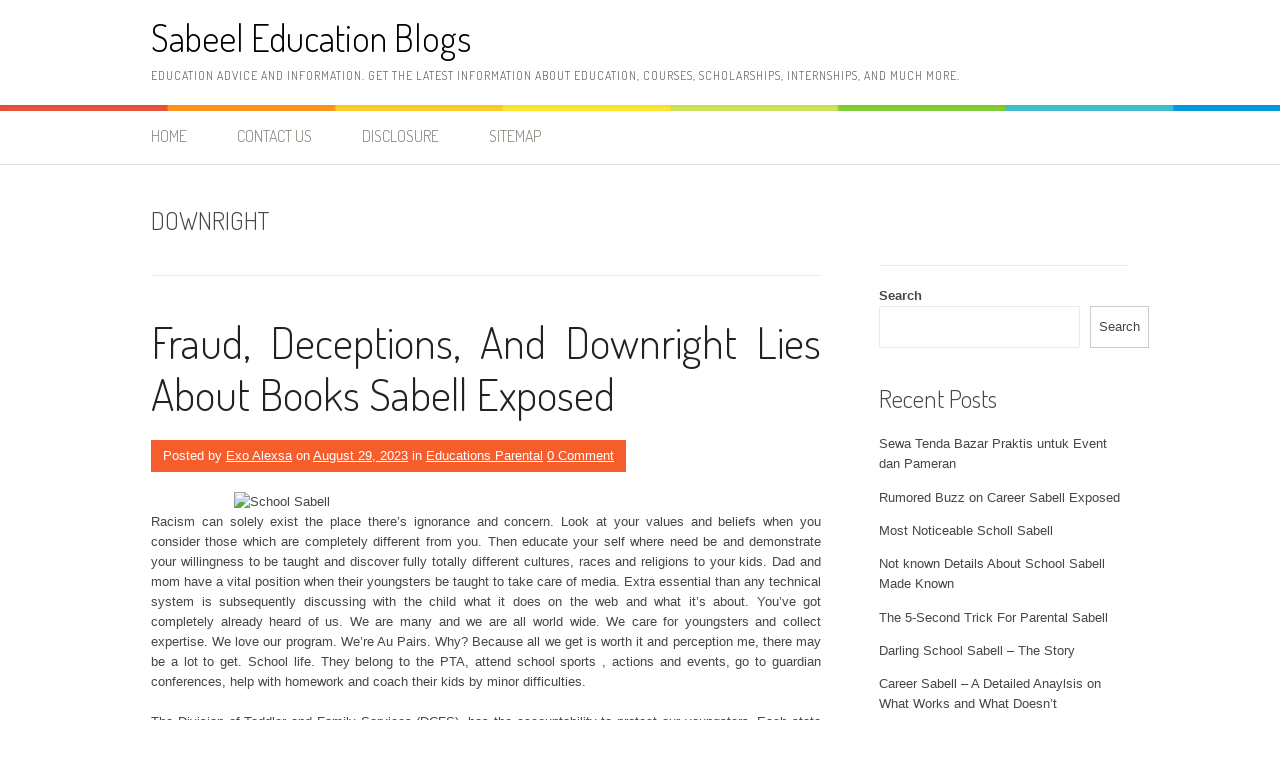

--- FILE ---
content_type: text/html; charset=UTF-8
request_url: https://sabeelulquran.com/tag/downright
body_size: 11954
content:
<!DOCTYPE html>
<html lang="en-US">
<head>
<meta charset="UTF-8">
<meta name="viewport" content="width=device-width, initial-scale=1">
<link rel="profile" href="https://gmpg.org/xfn/11">
<link rel="pingback" href="https://sabeelulquran.com/xmlrpc.php">
<title>downright &#8211; Sabeel Education Blogs</title>
<meta name='robots' content='max-image-preview:large' />
<link rel='dns-prefetch' href='//fonts.googleapis.com' />
<link rel="alternate" type="application/rss+xml" title="Sabeel Education Blogs &raquo; Feed" href="https://sabeelulquran.com/feed" />
<link rel="alternate" type="application/rss+xml" title="Sabeel Education Blogs &raquo; Comments Feed" href="https://sabeelulquran.com/comments/feed" />
<link rel="alternate" type="application/rss+xml" title="Sabeel Education Blogs &raquo; downright Tag Feed" href="https://sabeelulquran.com/tag/downright/feed" />
<style id='wp-img-auto-sizes-contain-inline-css' type='text/css'>
img:is([sizes=auto i],[sizes^="auto," i]){contain-intrinsic-size:3000px 1500px}
/*# sourceURL=wp-img-auto-sizes-contain-inline-css */
</style>
<style id='wp-emoji-styles-inline-css' type='text/css'>

	img.wp-smiley, img.emoji {
		display: inline !important;
		border: none !important;
		box-shadow: none !important;
		height: 1em !important;
		width: 1em !important;
		margin: 0 0.07em !important;
		vertical-align: -0.1em !important;
		background: none !important;
		padding: 0 !important;
	}
/*# sourceURL=wp-emoji-styles-inline-css */
</style>
<style id='wp-block-library-inline-css' type='text/css'>
:root{--wp-block-synced-color:#7a00df;--wp-block-synced-color--rgb:122,0,223;--wp-bound-block-color:var(--wp-block-synced-color);--wp-editor-canvas-background:#ddd;--wp-admin-theme-color:#007cba;--wp-admin-theme-color--rgb:0,124,186;--wp-admin-theme-color-darker-10:#006ba1;--wp-admin-theme-color-darker-10--rgb:0,107,160.5;--wp-admin-theme-color-darker-20:#005a87;--wp-admin-theme-color-darker-20--rgb:0,90,135;--wp-admin-border-width-focus:2px}@media (min-resolution:192dpi){:root{--wp-admin-border-width-focus:1.5px}}.wp-element-button{cursor:pointer}:root .has-very-light-gray-background-color{background-color:#eee}:root .has-very-dark-gray-background-color{background-color:#313131}:root .has-very-light-gray-color{color:#eee}:root .has-very-dark-gray-color{color:#313131}:root .has-vivid-green-cyan-to-vivid-cyan-blue-gradient-background{background:linear-gradient(135deg,#00d084,#0693e3)}:root .has-purple-crush-gradient-background{background:linear-gradient(135deg,#34e2e4,#4721fb 50%,#ab1dfe)}:root .has-hazy-dawn-gradient-background{background:linear-gradient(135deg,#faaca8,#dad0ec)}:root .has-subdued-olive-gradient-background{background:linear-gradient(135deg,#fafae1,#67a671)}:root .has-atomic-cream-gradient-background{background:linear-gradient(135deg,#fdd79a,#004a59)}:root .has-nightshade-gradient-background{background:linear-gradient(135deg,#330968,#31cdcf)}:root .has-midnight-gradient-background{background:linear-gradient(135deg,#020381,#2874fc)}:root{--wp--preset--font-size--normal:16px;--wp--preset--font-size--huge:42px}.has-regular-font-size{font-size:1em}.has-larger-font-size{font-size:2.625em}.has-normal-font-size{font-size:var(--wp--preset--font-size--normal)}.has-huge-font-size{font-size:var(--wp--preset--font-size--huge)}.has-text-align-center{text-align:center}.has-text-align-left{text-align:left}.has-text-align-right{text-align:right}.has-fit-text{white-space:nowrap!important}#end-resizable-editor-section{display:none}.aligncenter{clear:both}.items-justified-left{justify-content:flex-start}.items-justified-center{justify-content:center}.items-justified-right{justify-content:flex-end}.items-justified-space-between{justify-content:space-between}.screen-reader-text{border:0;clip-path:inset(50%);height:1px;margin:-1px;overflow:hidden;padding:0;position:absolute;width:1px;word-wrap:normal!important}.screen-reader-text:focus{background-color:#ddd;clip-path:none;color:#444;display:block;font-size:1em;height:auto;left:5px;line-height:normal;padding:15px 23px 14px;text-decoration:none;top:5px;width:auto;z-index:100000}html :where(.has-border-color){border-style:solid}html :where([style*=border-top-color]){border-top-style:solid}html :where([style*=border-right-color]){border-right-style:solid}html :where([style*=border-bottom-color]){border-bottom-style:solid}html :where([style*=border-left-color]){border-left-style:solid}html :where([style*=border-width]){border-style:solid}html :where([style*=border-top-width]){border-top-style:solid}html :where([style*=border-right-width]){border-right-style:solid}html :where([style*=border-bottom-width]){border-bottom-style:solid}html :where([style*=border-left-width]){border-left-style:solid}html :where(img[class*=wp-image-]){height:auto;max-width:100%}:where(figure){margin:0 0 1em}html :where(.is-position-sticky){--wp-admin--admin-bar--position-offset:var(--wp-admin--admin-bar--height,0px)}@media screen and (max-width:600px){html :where(.is-position-sticky){--wp-admin--admin-bar--position-offset:0px}}

/*# sourceURL=wp-block-library-inline-css */
</style><style id='wp-block-archives-inline-css' type='text/css'>
.wp-block-archives{box-sizing:border-box}.wp-block-archives-dropdown label{display:block}
/*# sourceURL=https://sabeelulquran.com/wp-includes/blocks/archives/style.min.css */
</style>
<style id='wp-block-categories-inline-css' type='text/css'>
.wp-block-categories{box-sizing:border-box}.wp-block-categories.alignleft{margin-right:2em}.wp-block-categories.alignright{margin-left:2em}.wp-block-categories.wp-block-categories-dropdown.aligncenter{text-align:center}.wp-block-categories .wp-block-categories__label{display:block;width:100%}
/*# sourceURL=https://sabeelulquran.com/wp-includes/blocks/categories/style.min.css */
</style>
<style id='wp-block-heading-inline-css' type='text/css'>
h1:where(.wp-block-heading).has-background,h2:where(.wp-block-heading).has-background,h3:where(.wp-block-heading).has-background,h4:where(.wp-block-heading).has-background,h5:where(.wp-block-heading).has-background,h6:where(.wp-block-heading).has-background{padding:1.25em 2.375em}h1.has-text-align-left[style*=writing-mode]:where([style*=vertical-lr]),h1.has-text-align-right[style*=writing-mode]:where([style*=vertical-rl]),h2.has-text-align-left[style*=writing-mode]:where([style*=vertical-lr]),h2.has-text-align-right[style*=writing-mode]:where([style*=vertical-rl]),h3.has-text-align-left[style*=writing-mode]:where([style*=vertical-lr]),h3.has-text-align-right[style*=writing-mode]:where([style*=vertical-rl]),h4.has-text-align-left[style*=writing-mode]:where([style*=vertical-lr]),h4.has-text-align-right[style*=writing-mode]:where([style*=vertical-rl]),h5.has-text-align-left[style*=writing-mode]:where([style*=vertical-lr]),h5.has-text-align-right[style*=writing-mode]:where([style*=vertical-rl]),h6.has-text-align-left[style*=writing-mode]:where([style*=vertical-lr]),h6.has-text-align-right[style*=writing-mode]:where([style*=vertical-rl]){rotate:180deg}
/*# sourceURL=https://sabeelulquran.com/wp-includes/blocks/heading/style.min.css */
</style>
<style id='wp-block-latest-posts-inline-css' type='text/css'>
.wp-block-latest-posts{box-sizing:border-box}.wp-block-latest-posts.alignleft{margin-right:2em}.wp-block-latest-posts.alignright{margin-left:2em}.wp-block-latest-posts.wp-block-latest-posts__list{list-style:none}.wp-block-latest-posts.wp-block-latest-posts__list li{clear:both;overflow-wrap:break-word}.wp-block-latest-posts.is-grid{display:flex;flex-wrap:wrap}.wp-block-latest-posts.is-grid li{margin:0 1.25em 1.25em 0;width:100%}@media (min-width:600px){.wp-block-latest-posts.columns-2 li{width:calc(50% - .625em)}.wp-block-latest-posts.columns-2 li:nth-child(2n){margin-right:0}.wp-block-latest-posts.columns-3 li{width:calc(33.33333% - .83333em)}.wp-block-latest-posts.columns-3 li:nth-child(3n){margin-right:0}.wp-block-latest-posts.columns-4 li{width:calc(25% - .9375em)}.wp-block-latest-posts.columns-4 li:nth-child(4n){margin-right:0}.wp-block-latest-posts.columns-5 li{width:calc(20% - 1em)}.wp-block-latest-posts.columns-5 li:nth-child(5n){margin-right:0}.wp-block-latest-posts.columns-6 li{width:calc(16.66667% - 1.04167em)}.wp-block-latest-posts.columns-6 li:nth-child(6n){margin-right:0}}:root :where(.wp-block-latest-posts.is-grid){padding:0}:root :where(.wp-block-latest-posts.wp-block-latest-posts__list){padding-left:0}.wp-block-latest-posts__post-author,.wp-block-latest-posts__post-date{display:block;font-size:.8125em}.wp-block-latest-posts__post-excerpt,.wp-block-latest-posts__post-full-content{margin-bottom:1em;margin-top:.5em}.wp-block-latest-posts__featured-image a{display:inline-block}.wp-block-latest-posts__featured-image img{height:auto;max-width:100%;width:auto}.wp-block-latest-posts__featured-image.alignleft{float:left;margin-right:1em}.wp-block-latest-posts__featured-image.alignright{float:right;margin-left:1em}.wp-block-latest-posts__featured-image.aligncenter{margin-bottom:1em;text-align:center}
/*# sourceURL=https://sabeelulquran.com/wp-includes/blocks/latest-posts/style.min.css */
</style>
<style id='wp-block-search-inline-css' type='text/css'>
.wp-block-search__button{margin-left:10px;word-break:normal}.wp-block-search__button.has-icon{line-height:0}.wp-block-search__button svg{height:1.25em;min-height:24px;min-width:24px;width:1.25em;fill:currentColor;vertical-align:text-bottom}:where(.wp-block-search__button){border:1px solid #ccc;padding:6px 10px}.wp-block-search__inside-wrapper{display:flex;flex:auto;flex-wrap:nowrap;max-width:100%}.wp-block-search__label{width:100%}.wp-block-search.wp-block-search__button-only .wp-block-search__button{box-sizing:border-box;display:flex;flex-shrink:0;justify-content:center;margin-left:0;max-width:100%}.wp-block-search.wp-block-search__button-only .wp-block-search__inside-wrapper{min-width:0!important;transition-property:width}.wp-block-search.wp-block-search__button-only .wp-block-search__input{flex-basis:100%;transition-duration:.3s}.wp-block-search.wp-block-search__button-only.wp-block-search__searchfield-hidden,.wp-block-search.wp-block-search__button-only.wp-block-search__searchfield-hidden .wp-block-search__inside-wrapper{overflow:hidden}.wp-block-search.wp-block-search__button-only.wp-block-search__searchfield-hidden .wp-block-search__input{border-left-width:0!important;border-right-width:0!important;flex-basis:0;flex-grow:0;margin:0;min-width:0!important;padding-left:0!important;padding-right:0!important;width:0!important}:where(.wp-block-search__input){appearance:none;border:1px solid #949494;flex-grow:1;font-family:inherit;font-size:inherit;font-style:inherit;font-weight:inherit;letter-spacing:inherit;line-height:inherit;margin-left:0;margin-right:0;min-width:3rem;padding:8px;text-decoration:unset!important;text-transform:inherit}:where(.wp-block-search__button-inside .wp-block-search__inside-wrapper){background-color:#fff;border:1px solid #949494;box-sizing:border-box;padding:4px}:where(.wp-block-search__button-inside .wp-block-search__inside-wrapper) .wp-block-search__input{border:none;border-radius:0;padding:0 4px}:where(.wp-block-search__button-inside .wp-block-search__inside-wrapper) .wp-block-search__input:focus{outline:none}:where(.wp-block-search__button-inside .wp-block-search__inside-wrapper) :where(.wp-block-search__button){padding:4px 8px}.wp-block-search.aligncenter .wp-block-search__inside-wrapper{margin:auto}.wp-block[data-align=right] .wp-block-search.wp-block-search__button-only .wp-block-search__inside-wrapper{float:right}
/*# sourceURL=https://sabeelulquran.com/wp-includes/blocks/search/style.min.css */
</style>
<style id='wp-block-search-theme-inline-css' type='text/css'>
.wp-block-search .wp-block-search__label{font-weight:700}.wp-block-search__button{border:1px solid #ccc;padding:.375em .625em}
/*# sourceURL=https://sabeelulquran.com/wp-includes/blocks/search/theme.min.css */
</style>
<style id='wp-block-tag-cloud-inline-css' type='text/css'>
.wp-block-tag-cloud{box-sizing:border-box}.wp-block-tag-cloud.aligncenter{justify-content:center;text-align:center}.wp-block-tag-cloud a{display:inline-block;margin-right:5px}.wp-block-tag-cloud span{display:inline-block;margin-left:5px;text-decoration:none}:root :where(.wp-block-tag-cloud.is-style-outline){display:flex;flex-wrap:wrap;gap:1ch}:root :where(.wp-block-tag-cloud.is-style-outline a){border:1px solid;font-size:unset!important;margin-right:0;padding:1ch 2ch;text-decoration:none!important}
/*# sourceURL=https://sabeelulquran.com/wp-includes/blocks/tag-cloud/style.min.css */
</style>
<style id='wp-block-group-inline-css' type='text/css'>
.wp-block-group{box-sizing:border-box}:where(.wp-block-group.wp-block-group-is-layout-constrained){position:relative}
/*# sourceURL=https://sabeelulquran.com/wp-includes/blocks/group/style.min.css */
</style>
<style id='wp-block-group-theme-inline-css' type='text/css'>
:where(.wp-block-group.has-background){padding:1.25em 2.375em}
/*# sourceURL=https://sabeelulquran.com/wp-includes/blocks/group/theme.min.css */
</style>
<style id='global-styles-inline-css' type='text/css'>
:root{--wp--preset--aspect-ratio--square: 1;--wp--preset--aspect-ratio--4-3: 4/3;--wp--preset--aspect-ratio--3-4: 3/4;--wp--preset--aspect-ratio--3-2: 3/2;--wp--preset--aspect-ratio--2-3: 2/3;--wp--preset--aspect-ratio--16-9: 16/9;--wp--preset--aspect-ratio--9-16: 9/16;--wp--preset--color--black: #000000;--wp--preset--color--cyan-bluish-gray: #abb8c3;--wp--preset--color--white: #ffffff;--wp--preset--color--pale-pink: #f78da7;--wp--preset--color--vivid-red: #cf2e2e;--wp--preset--color--luminous-vivid-orange: #ff6900;--wp--preset--color--luminous-vivid-amber: #fcb900;--wp--preset--color--light-green-cyan: #7bdcb5;--wp--preset--color--vivid-green-cyan: #00d084;--wp--preset--color--pale-cyan-blue: #8ed1fc;--wp--preset--color--vivid-cyan-blue: #0693e3;--wp--preset--color--vivid-purple: #9b51e0;--wp--preset--gradient--vivid-cyan-blue-to-vivid-purple: linear-gradient(135deg,rgb(6,147,227) 0%,rgb(155,81,224) 100%);--wp--preset--gradient--light-green-cyan-to-vivid-green-cyan: linear-gradient(135deg,rgb(122,220,180) 0%,rgb(0,208,130) 100%);--wp--preset--gradient--luminous-vivid-amber-to-luminous-vivid-orange: linear-gradient(135deg,rgb(252,185,0) 0%,rgb(255,105,0) 100%);--wp--preset--gradient--luminous-vivid-orange-to-vivid-red: linear-gradient(135deg,rgb(255,105,0) 0%,rgb(207,46,46) 100%);--wp--preset--gradient--very-light-gray-to-cyan-bluish-gray: linear-gradient(135deg,rgb(238,238,238) 0%,rgb(169,184,195) 100%);--wp--preset--gradient--cool-to-warm-spectrum: linear-gradient(135deg,rgb(74,234,220) 0%,rgb(151,120,209) 20%,rgb(207,42,186) 40%,rgb(238,44,130) 60%,rgb(251,105,98) 80%,rgb(254,248,76) 100%);--wp--preset--gradient--blush-light-purple: linear-gradient(135deg,rgb(255,206,236) 0%,rgb(152,150,240) 100%);--wp--preset--gradient--blush-bordeaux: linear-gradient(135deg,rgb(254,205,165) 0%,rgb(254,45,45) 50%,rgb(107,0,62) 100%);--wp--preset--gradient--luminous-dusk: linear-gradient(135deg,rgb(255,203,112) 0%,rgb(199,81,192) 50%,rgb(65,88,208) 100%);--wp--preset--gradient--pale-ocean: linear-gradient(135deg,rgb(255,245,203) 0%,rgb(182,227,212) 50%,rgb(51,167,181) 100%);--wp--preset--gradient--electric-grass: linear-gradient(135deg,rgb(202,248,128) 0%,rgb(113,206,126) 100%);--wp--preset--gradient--midnight: linear-gradient(135deg,rgb(2,3,129) 0%,rgb(40,116,252) 100%);--wp--preset--font-size--small: 13px;--wp--preset--font-size--medium: 20px;--wp--preset--font-size--large: 36px;--wp--preset--font-size--x-large: 42px;--wp--preset--spacing--20: 0.44rem;--wp--preset--spacing--30: 0.67rem;--wp--preset--spacing--40: 1rem;--wp--preset--spacing--50: 1.5rem;--wp--preset--spacing--60: 2.25rem;--wp--preset--spacing--70: 3.38rem;--wp--preset--spacing--80: 5.06rem;--wp--preset--shadow--natural: 6px 6px 9px rgba(0, 0, 0, 0.2);--wp--preset--shadow--deep: 12px 12px 50px rgba(0, 0, 0, 0.4);--wp--preset--shadow--sharp: 6px 6px 0px rgba(0, 0, 0, 0.2);--wp--preset--shadow--outlined: 6px 6px 0px -3px rgb(255, 255, 255), 6px 6px rgb(0, 0, 0);--wp--preset--shadow--crisp: 6px 6px 0px rgb(0, 0, 0);}:where(.is-layout-flex){gap: 0.5em;}:where(.is-layout-grid){gap: 0.5em;}body .is-layout-flex{display: flex;}.is-layout-flex{flex-wrap: wrap;align-items: center;}.is-layout-flex > :is(*, div){margin: 0;}body .is-layout-grid{display: grid;}.is-layout-grid > :is(*, div){margin: 0;}:where(.wp-block-columns.is-layout-flex){gap: 2em;}:where(.wp-block-columns.is-layout-grid){gap: 2em;}:where(.wp-block-post-template.is-layout-flex){gap: 1.25em;}:where(.wp-block-post-template.is-layout-grid){gap: 1.25em;}.has-black-color{color: var(--wp--preset--color--black) !important;}.has-cyan-bluish-gray-color{color: var(--wp--preset--color--cyan-bluish-gray) !important;}.has-white-color{color: var(--wp--preset--color--white) !important;}.has-pale-pink-color{color: var(--wp--preset--color--pale-pink) !important;}.has-vivid-red-color{color: var(--wp--preset--color--vivid-red) !important;}.has-luminous-vivid-orange-color{color: var(--wp--preset--color--luminous-vivid-orange) !important;}.has-luminous-vivid-amber-color{color: var(--wp--preset--color--luminous-vivid-amber) !important;}.has-light-green-cyan-color{color: var(--wp--preset--color--light-green-cyan) !important;}.has-vivid-green-cyan-color{color: var(--wp--preset--color--vivid-green-cyan) !important;}.has-pale-cyan-blue-color{color: var(--wp--preset--color--pale-cyan-blue) !important;}.has-vivid-cyan-blue-color{color: var(--wp--preset--color--vivid-cyan-blue) !important;}.has-vivid-purple-color{color: var(--wp--preset--color--vivid-purple) !important;}.has-black-background-color{background-color: var(--wp--preset--color--black) !important;}.has-cyan-bluish-gray-background-color{background-color: var(--wp--preset--color--cyan-bluish-gray) !important;}.has-white-background-color{background-color: var(--wp--preset--color--white) !important;}.has-pale-pink-background-color{background-color: var(--wp--preset--color--pale-pink) !important;}.has-vivid-red-background-color{background-color: var(--wp--preset--color--vivid-red) !important;}.has-luminous-vivid-orange-background-color{background-color: var(--wp--preset--color--luminous-vivid-orange) !important;}.has-luminous-vivid-amber-background-color{background-color: var(--wp--preset--color--luminous-vivid-amber) !important;}.has-light-green-cyan-background-color{background-color: var(--wp--preset--color--light-green-cyan) !important;}.has-vivid-green-cyan-background-color{background-color: var(--wp--preset--color--vivid-green-cyan) !important;}.has-pale-cyan-blue-background-color{background-color: var(--wp--preset--color--pale-cyan-blue) !important;}.has-vivid-cyan-blue-background-color{background-color: var(--wp--preset--color--vivid-cyan-blue) !important;}.has-vivid-purple-background-color{background-color: var(--wp--preset--color--vivid-purple) !important;}.has-black-border-color{border-color: var(--wp--preset--color--black) !important;}.has-cyan-bluish-gray-border-color{border-color: var(--wp--preset--color--cyan-bluish-gray) !important;}.has-white-border-color{border-color: var(--wp--preset--color--white) !important;}.has-pale-pink-border-color{border-color: var(--wp--preset--color--pale-pink) !important;}.has-vivid-red-border-color{border-color: var(--wp--preset--color--vivid-red) !important;}.has-luminous-vivid-orange-border-color{border-color: var(--wp--preset--color--luminous-vivid-orange) !important;}.has-luminous-vivid-amber-border-color{border-color: var(--wp--preset--color--luminous-vivid-amber) !important;}.has-light-green-cyan-border-color{border-color: var(--wp--preset--color--light-green-cyan) !important;}.has-vivid-green-cyan-border-color{border-color: var(--wp--preset--color--vivid-green-cyan) !important;}.has-pale-cyan-blue-border-color{border-color: var(--wp--preset--color--pale-cyan-blue) !important;}.has-vivid-cyan-blue-border-color{border-color: var(--wp--preset--color--vivid-cyan-blue) !important;}.has-vivid-purple-border-color{border-color: var(--wp--preset--color--vivid-purple) !important;}.has-vivid-cyan-blue-to-vivid-purple-gradient-background{background: var(--wp--preset--gradient--vivid-cyan-blue-to-vivid-purple) !important;}.has-light-green-cyan-to-vivid-green-cyan-gradient-background{background: var(--wp--preset--gradient--light-green-cyan-to-vivid-green-cyan) !important;}.has-luminous-vivid-amber-to-luminous-vivid-orange-gradient-background{background: var(--wp--preset--gradient--luminous-vivid-amber-to-luminous-vivid-orange) !important;}.has-luminous-vivid-orange-to-vivid-red-gradient-background{background: var(--wp--preset--gradient--luminous-vivid-orange-to-vivid-red) !important;}.has-very-light-gray-to-cyan-bluish-gray-gradient-background{background: var(--wp--preset--gradient--very-light-gray-to-cyan-bluish-gray) !important;}.has-cool-to-warm-spectrum-gradient-background{background: var(--wp--preset--gradient--cool-to-warm-spectrum) !important;}.has-blush-light-purple-gradient-background{background: var(--wp--preset--gradient--blush-light-purple) !important;}.has-blush-bordeaux-gradient-background{background: var(--wp--preset--gradient--blush-bordeaux) !important;}.has-luminous-dusk-gradient-background{background: var(--wp--preset--gradient--luminous-dusk) !important;}.has-pale-ocean-gradient-background{background: var(--wp--preset--gradient--pale-ocean) !important;}.has-electric-grass-gradient-background{background: var(--wp--preset--gradient--electric-grass) !important;}.has-midnight-gradient-background{background: var(--wp--preset--gradient--midnight) !important;}.has-small-font-size{font-size: var(--wp--preset--font-size--small) !important;}.has-medium-font-size{font-size: var(--wp--preset--font-size--medium) !important;}.has-large-font-size{font-size: var(--wp--preset--font-size--large) !important;}.has-x-large-font-size{font-size: var(--wp--preset--font-size--x-large) !important;}
/*# sourceURL=global-styles-inline-css */
</style>

<style id='classic-theme-styles-inline-css' type='text/css'>
/*! This file is auto-generated */
.wp-block-button__link{color:#fff;background-color:#32373c;border-radius:9999px;box-shadow:none;text-decoration:none;padding:calc(.667em + 2px) calc(1.333em + 2px);font-size:1.125em}.wp-block-file__button{background:#32373c;color:#fff;text-decoration:none}
/*# sourceURL=/wp-includes/css/classic-themes.min.css */
</style>
<link rel='stylesheet' id='patus-dosis-css' href='//fonts.googleapis.com/css?family=Dosis%3A300' type='text/css' media='all' />
<link rel='stylesheet' id='patus-style-css' href='https://sabeelulquran.com/wp-content/themes/patus/style.css?ver=6.9' type='text/css' media='all' />
<style id='patus-style-inline-css' type='text/css'>

                a {color: #41b7d8;
                    }
                input[type="reset"],
                input[type="submit"],
                input[type="submit"] {
                    background: #41b7d8;
                }
                #site-navigation.main-navigation .menu-toggle span,
                #site-navigation .menu ul li a:hover,
                #site-navigation .menu ul li a:focus,
                #site-navigation .menu ul ul li a:hover,
                #site-navigation .menu ul ul li a:focus,
                #site-navigation .nav-menu ul li a:hover,
                #site-navigation .nav-menu ul li a:focus,
                #site-navigation .nav-menu ul ul li a:hover,
                #site-navigation .nav-menu ul ul li a:focus,
                #site-navigation .menu li a:hover,
                #site-navigation .nav-menu li a:hover,
                #site-navigation .menu li.current-menu-item a,
                #site-navigation .menu li.current_page_item a,
                #site-navigation .nav-menu li.current-menu-item a,
                #site-navigation .nav-menu li.current_page_item a,
                .more-link,.more-link:hover,
                .loop-pagination a:hover,
                .loop-pagination span:hover,
                .loop-pagination a.current,
                .loop-pagination span.current,
                .entry-footer .post-categories li a:hover,
                .entry-footer .post-tags li a:hover,
                .post-navigation a:hover,
                .post-categories li a:hover,
                .post-tags li a:hover,
                #comments .comment .comment-wrapper .comment-meta .comment-time:hover,
                #comments .comment .comment-wrapper .comment-meta .comment-reply-link:hover,
                #comments .comment .comment-wrapper .comment-meta .comment-edit-link:hover,
                .widget a:hover,
                .widget #calendar_wrap a {
                    color: #f55d2d;
                }
                input[type="reset"]:hover,
                input[type="submit"]:hover,
                input[type="submit"]:hover,
                .entry-meta {
                	background: #f55d2d;
                }
/*# sourceURL=patus-style-inline-css */
</style>
<link rel="https://api.w.org/" href="https://sabeelulquran.com/wp-json/" /><link rel="alternate" title="JSON" type="application/json" href="https://sabeelulquran.com/wp-json/wp/v2/tags/125" /><link rel="EditURI" type="application/rsd+xml" title="RSD" href="https://sabeelulquran.com/xmlrpc.php?rsd" />
<meta name="generator" content="WordPress 6.9" />
		<style type="text/css" id="wp-custom-css">
			.post{ text-align: justify;
}
		</style>
		</head>

<body class="archive tag tag-downright tag-125 wp-embed-responsive wp-theme-patus has-sidebar">
<div id="page" class="hfeed site">
	<a class="skip-link screen-reader-text" href="#content">Skip to content</a>

	<header id="masthead" class="site-header" role="banner">
		<div class="container">
			<div class="site-branding">
				                				<p class="site-title"><a href="https://sabeelulquran.com/" rel="home">Sabeel Education Blogs</a></p>
                                <h2 class="site-description">Education advice and information. Get the latest information about education, courses, scholarships, internships, and much more.</h2>
			</div>
		</div>

		<nav id="site-navigation" class="main-navigation" role="navigation">
			<div class="container">
				<button class="menu-toggle"><span class="genericon genericon-menu"></span></button>
				<div class="menu-menu-1-container"><ul id="menu-menu-1" class="menu"><li id="menu-item-7680" class="menu-item menu-item-type-custom menu-item-object-custom menu-item-home menu-item-7680"><a href="https://sabeelulquran.com/">Home</a></li>
<li id="menu-item-7681" class="menu-item menu-item-type-post_type menu-item-object-page menu-item-7681"><a href="https://sabeelulquran.com/contact-us">CONTACT US</a></li>
<li id="menu-item-7682" class="menu-item menu-item-type-post_type menu-item-object-page menu-item-7682"><a href="https://sabeelulquran.com/disclosure">DISCLOSURE</a></li>
<li id="menu-item-7683" class="menu-item menu-item-type-post_type menu-item-object-page menu-item-7683"><a href="https://sabeelulquran.com/sitemap">SITEMAP</a></li>
</ul></div>				<ul class="nav-social">
																								</ul>
			</div>
		</nav><!-- #site-navigation -->
	</header><!-- #masthead -->

	<div id="content" class="site-content">

	<section id="primary" class="content-area">
		<main id="main" class="site-main" role="main">

		
			<header class="page-header">
				<h1 class="page-title">
					downright				</h1>
							</header><!-- .page-header -->

						
				
<article id="post-6921" class="post-6921 post type-post status-publish format-standard hentry category-educations-parental tag-about tag-books tag-deceptions tag-downright tag-fraud tag-sabell">
	<header class="entry-header">
		<h2 class="entry-title"><a href="https://sabeelulquran.com/fraud-deceptions-and-downright-lies-about-books-sabell-exposed" rel="bookmark">Fraud, Deceptions, And Downright Lies About Books Sabell Exposed</a></h2>
				<div class="entry-meta">
			<span class="byline"> Posted by <span class="author vcard"><a class="url fn n" href="https://sabeelulquran.com/">Exo Alexsa</a></span></span><span class="posted-on"> on <a href="https://sabeelulquran.com/fraud-deceptions-and-downright-lies-about-books-sabell-exposed" rel="bookmark"><time class="entry-date published updated" datetime="2023-08-29T08:13:15+00:00">August 29, 2023</time></a></span><span class="cat-links"> in <a href="https://sabeelulquran.com/category/educations-parental" rel="category tag">Educations Parental</a></span> <span class="comments-link"><a href="https://sabeelulquran.com/fraud-deceptions-and-downright-lies-about-books-sabell-exposed#respond">0 Comment</a></span>		</div><!-- .entry-meta -->
			</header><!-- .entry-header -->

	<div class="entry-content">
				<p><img decoding="async" class="wp-post-image aligncenter" src="https://i.ibb.co/R9WjGRm/Schooll-114.jpg" width="504px" alt="School Sabell"/>Racism can solely exist the place there&#8217;s ignorance and concern.  Look at your values and beliefs when you consider those which are completely different from you.  Then educate your self where need be and demonstrate your willingness to be taught and discover fully totally different cultures, races and religions to your kids. Dad and mom have a vital position when their youngsters be taught to take care of media.  Extra essential than any technical system is subsequently discussing with the child what it does on the web and what it&#8217;s about.  You&#8217;ve got completely already heard of us. We are many and we are all world wide. We care for youngsters and collect expertise. We love our program.  We&#8217;re Au Pairs.  Why?  Because all we get is worth it and perception me, there may be a lot to get.  School life.  They belong to the PTA, attend school sports , actions and events, go to guardian conferences, help with homework and coach their kids by minor difficulties.</p>
<p>The Division of Toddler and Family Services (DCFS), has the accountability to protect our youngsters. Each state has their own division but one thing they all have as an ordinary intention is to &hellip; <a href="https://sabeelulquran.com/fraud-deceptions-and-downright-lies-about-books-sabell-exposed" class="read-more" target="_blank">Read the rest </a></p>
			</div><!-- .entry-content -->

	<footer class="entry-footer">

	</footer><!-- .entry-footer -->
</article><!-- #post-## -->

			
				
<article id="post-6547" class="post-6547 post type-post status-publish format-standard hentry category-books tag-about tag-deceptions tag-downright tag-employment tag-fraud tag-revealed tag-sabell">
	<header class="entry-header">
		<h2 class="entry-title"><a href="https://sabeelulquran.com/fraud-deceptions-and-completely-lies-about-career-sabell-revealed" rel="bookmark">Fraud, Deceptions, And Completely Lies About Career Sabell Revealed</a></h2>
				<div class="entry-meta">
			<span class="byline"> Posted by <span class="author vcard"><a class="url fn n" href="https://sabeelulquran.com/">Exo Alexsa</a></span></span><span class="posted-on"> on <a href="https://sabeelulquran.com/fraud-deceptions-and-completely-lies-about-career-sabell-revealed" rel="bookmark"><time class="entry-date published updated" datetime="2022-03-27T07:14:30+00:00">March 27, 2022</time></a></span><span class="cat-links"> in <a href="https://sabeelulquran.com/category/books" rel="category tag">Books</a></span> <span class="comments-link"><a href="https://sabeelulquran.com/fraud-deceptions-and-completely-lies-about-career-sabell-revealed#respond">0 Comment</a></span>		</div><!-- .entry-meta -->
			</header><!-- .entry-header -->

	<div class="entry-content">
				<p><img decoding="async" class="wp-post-image aligncenter" src="https://i.ibb.co/K2Ws6vb/Book-147.jpg" width="502px" alt="Career Sabell"/>This importation of net ideas will lead to something very thrilling that ought to have happened a very long time in the past. Mainstream comics will foster completely new ideas. Each comedian shall be its personal world. Every story can be a singular creation. The magic of comics shall be unburdened to light up 1,000 new genres, and a new golden age will daybreak.</p>
<p>There are provisions to store a great deal of e-books and you can too adjust the font measurement as much as six levels. So in case you may have any visual impairment like bifocal eye weak spot etc then you can go forward and modify the scale of text as you want. There are loads of other features on this like crisp display of photographs and paper like crystal clear display.</p>
<h2>List of widespread web sites selling mystery books:</h2>
<p>4. The fourth method in this article is to sell the book on eBay or Clickbank. Kijijii and Craigslist are additionally variations on this. eBay allows merchant members to sell virtually any kind of physical product. In case your e book is a bodily product it may be sold on eBay. Clickbank however, offers with digital products. &hellip; <a href="https://sabeelulquran.com/fraud-deceptions-and-completely-lies-about-career-sabell-revealed" class="read-more" target="_blank">Read the rest </a></p>
			</div><!-- .entry-content -->

	<footer class="entry-footer">

	</footer><!-- .entry-footer -->
</article><!-- #post-## -->

			
			
		
		</main><!-- #main -->
	</section><!-- #primary -->


<div id="secondary" class="widget-area" role="complementary">
	<aside id="magenet_widget-2" class="widget widget_magenet_widget"><aside class="widget magenet_widget_box"><div class="mads-block"></div></aside></aside><aside id="block-2" class="widget widget_block widget_search"><form role="search" method="get" action="https://sabeelulquran.com/" class="wp-block-search__button-outside wp-block-search__text-button wp-block-search"    ><label class="wp-block-search__label" for="wp-block-search__input-1" >Search</label><div class="wp-block-search__inside-wrapper" ><input class="wp-block-search__input" id="wp-block-search__input-1" placeholder="" value="" type="search" name="s" required /><button aria-label="Search" class="wp-block-search__button wp-element-button" type="submit" >Search</button></div></form></aside><aside id="block-3" class="widget widget_block">
<div class="wp-block-group"><div class="wp-block-group__inner-container is-layout-flow wp-block-group-is-layout-flow">
<h2 class="wp-block-heading">Recent Posts</h2>


<ul class="wp-block-latest-posts__list wp-block-latest-posts"><li><a class="wp-block-latest-posts__post-title" href="https://sabeelulquran.com/sewa-tenda-bazar-praktis-untuk-event-dan-pameran">Sewa Tenda Bazar Praktis untuk Event dan Pameran</a></li>
<li><a class="wp-block-latest-posts__post-title" href="https://sabeelulquran.com/rumored-buzz-on-career-sabell-exposed">Rumored Buzz on Career Sabell Exposed</a></li>
<li><a class="wp-block-latest-posts__post-title" href="https://sabeelulquran.com/most-noticeable-scholl-sabell">Most Noticeable Scholl Sabell</a></li>
<li><a class="wp-block-latest-posts__post-title" href="https://sabeelulquran.com/not-known-details-about-school-sabell-made-known">Not known Details About School Sabell Made Known</a></li>
<li><a class="wp-block-latest-posts__post-title" href="https://sabeelulquran.com/the-5-second-trick-for-parental-sabell">The 5-Second Trick For Parental Sabell</a></li>
<li><a class="wp-block-latest-posts__post-title" href="https://sabeelulquran.com/darling-school-sabell-the-story">Darling School Sabell &#8211; The Story</a></li>
<li><a class="wp-block-latest-posts__post-title" href="https://sabeelulquran.com/career-sabell-a-detailed-anaylsis-on-what-works-and-what-doesnt">Career Sabell &#8211; A Detailed Anaylsis on What Works and What Doesn&#8217;t</a></li>
<li><a class="wp-block-latest-posts__post-title" href="https://sabeelulquran.com/new-questions-about-job-sabell-answered-and-why-you-should-read-every-word-with-this-report">New Questions About Job Sabell Answered And Why You Should Read Every Word with This Report</a></li>
<li><a class="wp-block-latest-posts__post-title" href="https://sabeelulquran.com/the-nuiances-of-books-sabell-2">The Nuiances Of Books Sabell</a></li>
<li><a class="wp-block-latest-posts__post-title" href="https://sabeelulquran.com/find-what-parental-sabell-is">Find What Parental Sabell Is</a></li>
</ul></div></div>
</aside><aside id="block-4" class="widget widget_block">
<div class="wp-block-group"><div class="wp-block-group__inner-container is-layout-flow wp-block-group-is-layout-flow"></div></div>
</aside><aside id="block-5" class="widget widget_block">
<div class="wp-block-group"><div class="wp-block-group__inner-container is-layout-flow wp-block-group-is-layout-flow">
<h2 class="wp-block-heading">Archives</h2>


<ul class="wp-block-archives-list wp-block-archives">	<li><a href='https://sabeelulquran.com/2025/12'>December 2025</a></li>
	<li><a href='https://sabeelulquran.com/2024/08'>August 2024</a></li>
	<li><a href='https://sabeelulquran.com/2024/07'>July 2024</a></li>
	<li><a href='https://sabeelulquran.com/2024/06'>June 2024</a></li>
	<li><a href='https://sabeelulquran.com/2024/05'>May 2024</a></li>
	<li><a href='https://sabeelulquran.com/2024/04'>April 2024</a></li>
	<li><a href='https://sabeelulquran.com/2024/03'>March 2024</a></li>
	<li><a href='https://sabeelulquran.com/2024/02'>February 2024</a></li>
	<li><a href='https://sabeelulquran.com/2024/01'>January 2024</a></li>
	<li><a href='https://sabeelulquran.com/2023/12'>December 2023</a></li>
	<li><a href='https://sabeelulquran.com/2023/11'>November 2023</a></li>
	<li><a href='https://sabeelulquran.com/2023/10'>October 2023</a></li>
	<li><a href='https://sabeelulquran.com/2023/09'>September 2023</a></li>
	<li><a href='https://sabeelulquran.com/2023/08'>August 2023</a></li>
	<li><a href='https://sabeelulquran.com/2023/07'>July 2023</a></li>
	<li><a href='https://sabeelulquran.com/2023/06'>June 2023</a></li>
	<li><a href='https://sabeelulquran.com/2023/05'>May 2023</a></li>
	<li><a href='https://sabeelulquran.com/2023/04'>April 2023</a></li>
	<li><a href='https://sabeelulquran.com/2023/03'>March 2023</a></li>
	<li><a href='https://sabeelulquran.com/2023/02'>February 2023</a></li>
	<li><a href='https://sabeelulquran.com/2023/01'>January 2023</a></li>
	<li><a href='https://sabeelulquran.com/2022/12'>December 2022</a></li>
	<li><a href='https://sabeelulquran.com/2022/11'>November 2022</a></li>
	<li><a href='https://sabeelulquran.com/2022/10'>October 2022</a></li>
	<li><a href='https://sabeelulquran.com/2022/09'>September 2022</a></li>
	<li><a href='https://sabeelulquran.com/2022/08'>August 2022</a></li>
	<li><a href='https://sabeelulquran.com/2022/07'>July 2022</a></li>
	<li><a href='https://sabeelulquran.com/2022/06'>June 2022</a></li>
	<li><a href='https://sabeelulquran.com/2022/05'>May 2022</a></li>
	<li><a href='https://sabeelulquran.com/2022/04'>April 2022</a></li>
	<li><a href='https://sabeelulquran.com/2022/03'>March 2022</a></li>
	<li><a href='https://sabeelulquran.com/2022/02'>February 2022</a></li>
	<li><a href='https://sabeelulquran.com/2022/01'>January 2022</a></li>
	<li><a href='https://sabeelulquran.com/2021/12'>December 2021</a></li>
</ul></div></div>
</aside><aside id="block-6" class="widget widget_block">
<div class="wp-block-group"><div class="wp-block-group__inner-container is-layout-flow wp-block-group-is-layout-flow">
<h2 class="wp-block-heading">Categories</h2>


<ul class="wp-block-categories-list wp-block-categories">	<li class="cat-item cat-item-4"><a href="https://sabeelulquran.com/category/books">Books</a>
</li>
	<li class="cat-item cat-item-2"><a href="https://sabeelulquran.com/category/education">Education</a>
</li>
	<li class="cat-item cat-item-5"><a href="https://sabeelulquran.com/category/educations-parental">Educations Parental</a>
</li>
	<li class="cat-item cat-item-6"><a href="https://sabeelulquran.com/category/educations-school">Educations School</a>
</li>
</ul></div></div>
</aside><aside id="block-7" class="widget widget_block widget_tag_cloud"><p class="wp-block-tag-cloud"><a href="https://sabeelulquran.com/tag/about" class="tag-cloud-link tag-link-9 tag-link-position-1" style="font-size: 17.652631578947pt;" aria-label="about (142 items)">about</a>
<a href="https://sabeelulquran.com/tag/article" class="tag-cloud-link tag-link-38 tag-link-position-2" style="font-size: 9.9157894736842pt;" aria-label="article (12 items)">article</a>
<a href="https://sabeelulquran.com/tag/authorities" class="tag-cloud-link tag-link-44 tag-link-position-3" style="font-size: 8pt;" aria-label="authorities (6 items)">authorities</a>
<a href="https://sabeelulquran.com/tag/before" class="tag-cloud-link tag-link-51 tag-link-position-4" style="font-size: 10.210526315789pt;" aria-label="before (13 items)">before</a>
<a href="https://sabeelulquran.com/tag/beginning" class="tag-cloud-link tag-link-53 tag-link-position-5" style="font-size: 8.3684210526316pt;" aria-label="beginning (7 items)">beginning</a>
<a href="https://sabeelulquran.com/tag/books" class="tag-cloud-link tag-link-59 tag-link-position-6" style="font-size: 16.621052631579pt;" aria-label="books (104 items)">books</a>
<a href="https://sabeelulquran.com/tag/career" class="tag-cloud-link tag-link-64 tag-link-position-7" style="font-size: 12.273684210526pt;" aria-label="career (26 items)">career</a>
<a href="https://sabeelulquran.com/tag/darling" class="tag-cloud-link tag-link-98 tag-link-position-8" style="font-size: 15.515789473684pt;" aria-label="darling (73 items)">darling</a>
<a href="https://sabeelulquran.com/tag/described" class="tag-cloud-link tag-link-109 tag-link-position-9" style="font-size: 8pt;" aria-label="described (6 items)">described</a>
<a href="https://sabeelulquran.com/tag/employment" class="tag-cloud-link tag-link-133 tag-link-position-10" style="font-size: 12.273684210526pt;" aria-label="employment (26 items)">employment</a>
<a href="https://sabeelulquran.com/tag/every" class="tag-cloud-link tag-link-137 tag-link-position-11" style="font-size: 8pt;" aria-label="every (6 items)">every</a>
<a href="https://sabeelulquran.com/tag/experts" class="tag-cloud-link tag-link-149 tag-link-position-12" style="font-size: 9.6947368421053pt;" aria-label="experts (11 items)">experts</a>
<a href="https://sabeelulquran.com/tag/facts" class="tag-cloud-link tag-link-156 tag-link-position-13" style="font-size: 10.431578947368pt;" aria-label="facts (14 items)">facts</a>
<a href="https://sabeelulquran.com/tag/guide" class="tag-cloud-link tag-link-187 tag-link-position-14" style="font-size: 10.578947368421pt;" aria-label="guide (15 items)">guide</a>
<a href="https://sabeelulquran.com/tag/ideas" class="tag-cloud-link tag-link-198 tag-link-position-15" style="font-size: 8.7368421052632pt;" aria-label="ideas (8 items)">ideas</a>
<a href="https://sabeelulquran.com/tag/interview" class="tag-cloud-link tag-link-217 tag-link-position-16" style="font-size: 13.084210526316pt;" aria-label="interview (34 items)">interview</a>
<a href="https://sabeelulquran.com/tag/learn" class="tag-cloud-link tag-link-227 tag-link-position-17" style="font-size: 9.1052631578947pt;" aria-label="learn (9 items)">learn</a>
<a href="https://sabeelulquran.com/tag/methods" class="tag-cloud-link tag-link-250 tag-link-position-18" style="font-size: 8pt;" aria-label="methods (6 items)">methods</a>
<a href="https://sabeelulquran.com/tag/parental" class="tag-cloud-link tag-link-282 tag-link-position-19" style="font-size: 17.357894736842pt;" aria-label="parental (130 items)">parental</a>
<a href="https://sabeelulquran.com/tag/people" class="tag-cloud-link tag-link-284 tag-link-position-20" style="font-size: 10.210526315789pt;" aria-label="people (13 items)">people</a>
<a href="https://sabeelulquran.com/tag/perspective" class="tag-cloud-link tag-link-287 tag-link-position-21" style="font-size: 8pt;" aria-label="perspective (6 items)">perspective</a>
<a href="https://sabeelulquran.com/tag/questions" class="tag-cloud-link tag-link-316 tag-link-position-22" style="font-size: 10.210526315789pt;" aria-label="questions (13 items)">questions</a>
<a href="https://sabeelulquran.com/tag/recrutment" class="tag-cloud-link tag-link-325 tag-link-position-23" style="font-size: 11.315789473684pt;" aria-label="recrutment (19 items)">recrutment</a>
<a href="https://sabeelulquran.com/tag/report" class="tag-cloud-link tag-link-334 tag-link-position-24" style="font-size: 10.431578947368pt;" aria-label="report (14 items)">report</a>
<a href="https://sabeelulquran.com/tag/revealed" class="tag-cloud-link tag-link-336 tag-link-position-25" style="font-size: 12.052631578947pt;" aria-label="revealed (24 items)">revealed</a>
<a href="https://sabeelulquran.com/tag/reveals" class="tag-cloud-link tag-link-337 tag-link-position-26" style="font-size: 8pt;" aria-label="reveals (6 items)">reveals</a>
<a href="https://sabeelulquran.com/tag/sabell" class="tag-cloud-link tag-link-344 tag-link-position-27" style="font-size: 22pt;" aria-label="sabell (560 items)">sabell</a>
<a href="https://sabeelulquran.com/tag/scholl" class="tag-cloud-link tag-link-349 tag-link-position-28" style="font-size: 15.221052631579pt;" aria-label="scholl (66 items)">scholl</a>
<a href="https://sabeelulquran.com/tag/school" class="tag-cloud-link tag-link-350 tag-link-position-29" style="font-size: 17.284210526316pt;" aria-label="school (129 items)">school</a>
<a href="https://sabeelulquran.com/tag/secret" class="tag-cloud-link tag-link-352 tag-link-position-30" style="font-size: 10.8pt;" aria-label="secret (16 items)">secret</a>
<a href="https://sabeelulquran.com/tag/should" class="tag-cloud-link tag-link-362 tag-link-position-31" style="font-size: 10.8pt;" aria-label="should (16 items)">should</a>
<a href="https://sabeelulquran.com/tag/shows" class="tag-cloud-link tag-link-364 tag-link-position-32" style="font-size: 8pt;" aria-label="shows (6 items)">shows</a>
<a href="https://sabeelulquran.com/tag/simple" class="tag-cloud-link tag-link-366 tag-link-position-33" style="font-size: 9.9157894736842pt;" aria-label="simple (12 items)">simple</a>
<a href="https://sabeelulquran.com/tag/story" class="tag-cloud-link tag-link-383 tag-link-position-34" style="font-size: 9.1052631578947pt;" aria-label="story (9 items)">story</a>
<a href="https://sabeelulquran.com/tag/strategies" class="tag-cloud-link tag-link-386 tag-link-position-35" style="font-size: 9.1052631578947pt;" aria-label="strategies (9 items)">strategies</a>
<a href="https://sabeelulquran.com/tag/techniques" class="tag-cloud-link tag-link-402 tag-link-position-36" style="font-size: 9.1052631578947pt;" aria-label="techniques (9 items)">techniques</a>
<a href="https://sabeelulquran.com/tag/thing" class="tag-cloud-link tag-link-408 tag-link-position-37" style="font-size: 8pt;" aria-label="thing (6 items)">thing</a>
<a href="https://sabeelulquran.com/tag/things" class="tag-cloud-link tag-link-409 tag-link-position-38" style="font-size: 8.7368421052632pt;" aria-label="things (8 items)">things</a>
<a href="https://sabeelulquran.com/tag/today" class="tag-cloud-link tag-link-413 tag-link-position-39" style="font-size: 12.494736842105pt;" aria-label="today (28 items)">today</a>
<a href="https://sabeelulquran.com/tag/trick" class="tag-cloud-link tag-link-417 tag-link-position-40" style="font-size: 8.3684210526316pt;" aria-label="trick (7 items)">trick</a>
<a href="https://sabeelulquran.com/tag/unbiased" class="tag-cloud-link tag-link-424 tag-link-position-41" style="font-size: 8pt;" aria-label="unbiased (6 items)">unbiased</a>
<a href="https://sabeelulquran.com/tag/uncovered" class="tag-cloud-link tag-link-426 tag-link-position-42" style="font-size: 8.3684210526316pt;" aria-label="uncovered (7 items)">uncovered</a>
<a href="https://sabeelulquran.com/tag/understand" class="tag-cloud-link tag-link-429 tag-link-position-43" style="font-size: 8.7368421052632pt;" aria-label="understand (8 items)">understand</a>
<a href="https://sabeelulquran.com/tag/useful" class="tag-cloud-link tag-link-441 tag-link-position-44" style="font-size: 8pt;" aria-label="useful (6 items)">useful</a>
<a href="https://sabeelulquran.com/tag/where" class="tag-cloud-link tag-link-453 tag-link-position-45" style="font-size: 8pt;" aria-label="where (6 items)">where</a></p></aside></div><!-- #secondary -->
<!-- wmm w -->
	</div><!-- #content -->

	<footer id="colophon" class="site-footer clearfix" role="contentinfo">
		<div class="container">
			<div class="site-info">
				&copy; 2026 Sabeel Education Blogs				 - Theme: Patus by <a href="http://www.famethemes.com/" rel="designer">FameThemes</a>.			</div><!-- .site-info -->
			<div class="footer-social">
							</div>
		</div>
	</footer><!-- #colophon -->
</div><!-- #page -->
<script type="speculationrules">
{"prefetch":[{"source":"document","where":{"and":[{"href_matches":"/*"},{"not":{"href_matches":["/wp-*.php","/wp-admin/*","/wp-content/uploads/*","/wp-content/*","/wp-content/plugins/*","/wp-content/themes/patus/*","/*\\?(.+)"]}},{"not":{"selector_matches":"a[rel~=\"nofollow\"]"}},{"not":{"selector_matches":".no-prefetch, .no-prefetch a"}}]},"eagerness":"conservative"}]}
</script>
<script type="text/javascript" src="https://sabeelulquran.com/wp-content/themes/patus/assets/js/navigation.js?ver=20120206" id="patus-navigation-js"></script>
<script type="text/javascript" src="https://sabeelulquran.com/wp-content/themes/patus/assets/js/skip-link-focus-fix.js?ver=20130115" id="patus-skip-link-focus-fix-js"></script>
<script id="wp-emoji-settings" type="application/json">
{"baseUrl":"https://s.w.org/images/core/emoji/17.0.2/72x72/","ext":".png","svgUrl":"https://s.w.org/images/core/emoji/17.0.2/svg/","svgExt":".svg","source":{"concatemoji":"https://sabeelulquran.com/wp-includes/js/wp-emoji-release.min.js?ver=6.9"}}
</script>
<script type="module">
/* <![CDATA[ */
/*! This file is auto-generated */
const a=JSON.parse(document.getElementById("wp-emoji-settings").textContent),o=(window._wpemojiSettings=a,"wpEmojiSettingsSupports"),s=["flag","emoji"];function i(e){try{var t={supportTests:e,timestamp:(new Date).valueOf()};sessionStorage.setItem(o,JSON.stringify(t))}catch(e){}}function c(e,t,n){e.clearRect(0,0,e.canvas.width,e.canvas.height),e.fillText(t,0,0);t=new Uint32Array(e.getImageData(0,0,e.canvas.width,e.canvas.height).data);e.clearRect(0,0,e.canvas.width,e.canvas.height),e.fillText(n,0,0);const a=new Uint32Array(e.getImageData(0,0,e.canvas.width,e.canvas.height).data);return t.every((e,t)=>e===a[t])}function p(e,t){e.clearRect(0,0,e.canvas.width,e.canvas.height),e.fillText(t,0,0);var n=e.getImageData(16,16,1,1);for(let e=0;e<n.data.length;e++)if(0!==n.data[e])return!1;return!0}function u(e,t,n,a){switch(t){case"flag":return n(e,"\ud83c\udff3\ufe0f\u200d\u26a7\ufe0f","\ud83c\udff3\ufe0f\u200b\u26a7\ufe0f")?!1:!n(e,"\ud83c\udde8\ud83c\uddf6","\ud83c\udde8\u200b\ud83c\uddf6")&&!n(e,"\ud83c\udff4\udb40\udc67\udb40\udc62\udb40\udc65\udb40\udc6e\udb40\udc67\udb40\udc7f","\ud83c\udff4\u200b\udb40\udc67\u200b\udb40\udc62\u200b\udb40\udc65\u200b\udb40\udc6e\u200b\udb40\udc67\u200b\udb40\udc7f");case"emoji":return!a(e,"\ud83e\u1fac8")}return!1}function f(e,t,n,a){let r;const o=(r="undefined"!=typeof WorkerGlobalScope&&self instanceof WorkerGlobalScope?new OffscreenCanvas(300,150):document.createElement("canvas")).getContext("2d",{willReadFrequently:!0}),s=(o.textBaseline="top",o.font="600 32px Arial",{});return e.forEach(e=>{s[e]=t(o,e,n,a)}),s}function r(e){var t=document.createElement("script");t.src=e,t.defer=!0,document.head.appendChild(t)}a.supports={everything:!0,everythingExceptFlag:!0},new Promise(t=>{let n=function(){try{var e=JSON.parse(sessionStorage.getItem(o));if("object"==typeof e&&"number"==typeof e.timestamp&&(new Date).valueOf()<e.timestamp+604800&&"object"==typeof e.supportTests)return e.supportTests}catch(e){}return null}();if(!n){if("undefined"!=typeof Worker&&"undefined"!=typeof OffscreenCanvas&&"undefined"!=typeof URL&&URL.createObjectURL&&"undefined"!=typeof Blob)try{var e="postMessage("+f.toString()+"("+[JSON.stringify(s),u.toString(),c.toString(),p.toString()].join(",")+"));",a=new Blob([e],{type:"text/javascript"});const r=new Worker(URL.createObjectURL(a),{name:"wpTestEmojiSupports"});return void(r.onmessage=e=>{i(n=e.data),r.terminate(),t(n)})}catch(e){}i(n=f(s,u,c,p))}t(n)}).then(e=>{for(const n in e)a.supports[n]=e[n],a.supports.everything=a.supports.everything&&a.supports[n],"flag"!==n&&(a.supports.everythingExceptFlag=a.supports.everythingExceptFlag&&a.supports[n]);var t;a.supports.everythingExceptFlag=a.supports.everythingExceptFlag&&!a.supports.flag,a.supports.everything||((t=a.source||{}).concatemoji?r(t.concatemoji):t.wpemoji&&t.twemoji&&(r(t.twemoji),r(t.wpemoji)))});
//# sourceURL=https://sabeelulquran.com/wp-includes/js/wp-emoji-loader.min.js
/* ]]> */
</script>
<script defer src="https://static.cloudflareinsights.com/beacon.min.js/vcd15cbe7772f49c399c6a5babf22c1241717689176015" integrity="sha512-ZpsOmlRQV6y907TI0dKBHq9Md29nnaEIPlkf84rnaERnq6zvWvPUqr2ft8M1aS28oN72PdrCzSjY4U6VaAw1EQ==" data-cf-beacon='{"version":"2024.11.0","token":"829892aa33ee4d00a1757c09ca4c0247","r":1,"server_timing":{"name":{"cfCacheStatus":true,"cfEdge":true,"cfExtPri":true,"cfL4":true,"cfOrigin":true,"cfSpeedBrain":true},"location_startswith":null}}' crossorigin="anonymous"></script>
</body>
</html>
